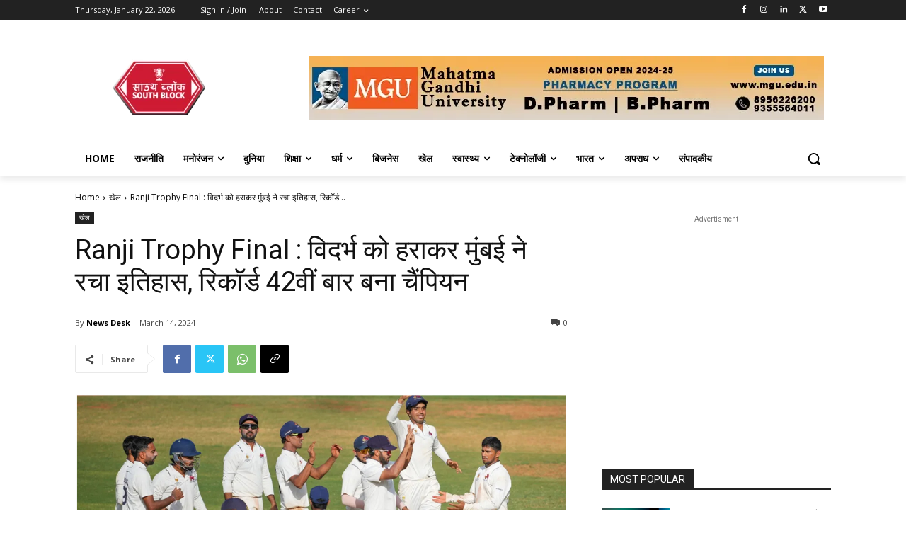

--- FILE ---
content_type: text/html; charset=utf-8
request_url: https://www.google.com/recaptcha/api2/aframe
body_size: 268
content:
<!DOCTYPE HTML><html><head><meta http-equiv="content-type" content="text/html; charset=UTF-8"></head><body><script nonce="Xp_0LPrCxLVrzO3_OnfJAQ">/** Anti-fraud and anti-abuse applications only. See google.com/recaptcha */ try{var clients={'sodar':'https://pagead2.googlesyndication.com/pagead/sodar?'};window.addEventListener("message",function(a){try{if(a.source===window.parent){var b=JSON.parse(a.data);var c=clients[b['id']];if(c){var d=document.createElement('img');d.src=c+b['params']+'&rc='+(localStorage.getItem("rc::a")?sessionStorage.getItem("rc::b"):"");window.document.body.appendChild(d);sessionStorage.setItem("rc::e",parseInt(sessionStorage.getItem("rc::e")||0)+1);localStorage.setItem("rc::h",'1769040551587');}}}catch(b){}});window.parent.postMessage("_grecaptcha_ready", "*");}catch(b){}</script></body></html>